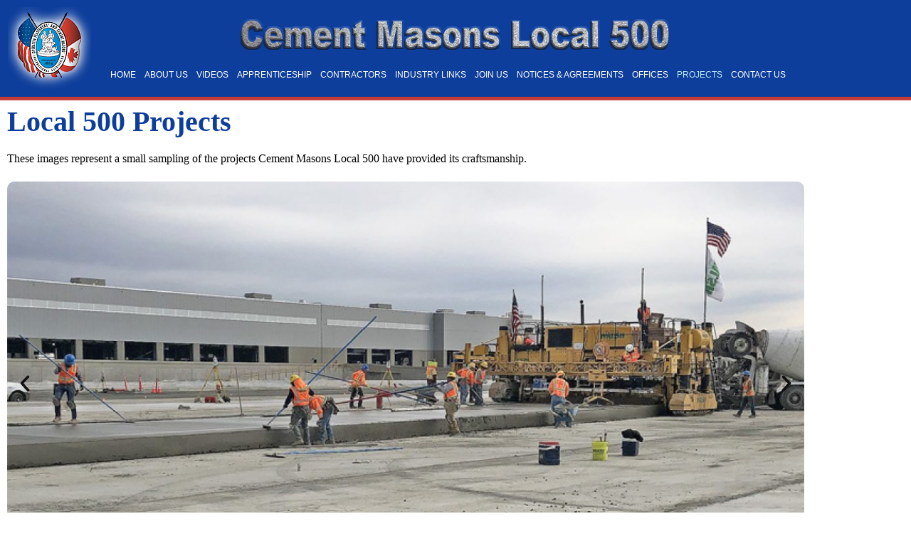

--- FILE ---
content_type: text/css
request_url: https://cementmasons500.org/wp-content/uploads/elementor/css/post-277.css?ver=1769774832
body_size: 656
content:
.elementor-kit-277{--e-global-color-primary:#0E3E9B;--e-global-color-secondary:#54595F;--e-global-color-text:#000000;--e-global-color-accent:#C43C35;--e-global-color-519da42c:#1BA7DF;--e-global-color-28565b5:#C43C35;--e-global-color-34ae859b:#000;--e-global-color-6b822e78:#FFF;--e-global-color-07865e0:#BBECFF;--e-global-typography-primary-font-family:"Times New Roman";--e-global-typography-primary-font-weight:800;--e-global-typography-secondary-font-family:"Times New Roman";--e-global-typography-secondary-font-weight:400;--e-global-typography-text-font-family:"Times New Roman";--e-global-typography-text-font-weight:400;--e-global-typography-accent-font-family:"Times New Roman";--e-global-typography-accent-font-weight:500;font-family:"Times New Roman", Sans-serif;}.elementor-kit-277 button,.elementor-kit-277 input[type="button"],.elementor-kit-277 input[type="submit"],.elementor-kit-277 .elementor-button{background-color:var( --e-global-color-primary );color:var( --e-global-color-6b822e78 );border-style:none;}.elementor-kit-277 button:hover,.elementor-kit-277 button:focus,.elementor-kit-277 input[type="button"]:hover,.elementor-kit-277 input[type="button"]:focus,.elementor-kit-277 input[type="submit"]:hover,.elementor-kit-277 input[type="submit"]:focus,.elementor-kit-277 .elementor-button:hover,.elementor-kit-277 .elementor-button:focus{background-color:var( --e-global-color-accent );color:var( --e-global-color-6b822e78 );}.elementor-kit-277 e-page-transition{background-color:#FFBC7D;}.elementor-kit-277 p{margin-block-end:0px;}.elementor-kit-277 a{color:var( --e-global-color-text );}.elementor-kit-277 h1{font-weight:800;}.elementor-kit-277 h2{font-weight:800;}.elementor-kit-277 h3{font-weight:800;}.elementor-kit-277 h4{font-size:20px;font-weight:800;}.elementor-kit-277 h5{font-weight:800;}.elementor-kit-277 h6{font-weight:800;}.elementor-kit-277 img{border-radius:10px 10px 10px 10px;}.elementor-section.elementor-section-boxed > .elementor-container{max-width:1140px;}.e-con{--container-max-width:1140px;}.elementor-widget:not(:last-child){margin-block-end:20px;}.elementor-element{--widgets-spacing:20px 20px;--widgets-spacing-row:20px;--widgets-spacing-column:20px;}{}h1.entry-title{display:var(--page-title-display);}@media(max-width:1024px){.elementor-section.elementor-section-boxed > .elementor-container{max-width:1024px;}.e-con{--container-max-width:1024px;}}@media(max-width:767px){.elementor-section.elementor-section-boxed > .elementor-container{max-width:767px;}.e-con{--container-max-width:767px;}}

--- FILE ---
content_type: text/css
request_url: https://cementmasons500.org/wp-content/uploads/elementor/css/post-27.css?ver=1769790682
body_size: 296
content:
.elementor-widget-heading .elementor-heading-title{color:var( --e-global-color-primary );}.elementor-27 .elementor-element.elementor-element-ff6cadf .elementor-heading-title{color:#0E3E9B;}.elementor-widget-text-editor{color:var( --e-global-color-text );}.elementor-widget-text-editor.elementor-drop-cap-view-stacked .elementor-drop-cap{background-color:var( --e-global-color-primary );}.elementor-widget-text-editor.elementor-drop-cap-view-framed .elementor-drop-cap, .elementor-widget-text-editor.elementor-drop-cap-view-default .elementor-drop-cap{color:var( --e-global-color-primary );border-color:var( --e-global-color-primary );}.elementor-27 .elementor-element.elementor-element-a13a1ae{--e-image-carousel-slides-to-show:1;}.elementor-27 .elementor-element.elementor-element-a13a1ae .elementor-swiper-button.elementor-swiper-button-prev, .elementor-27 .elementor-element.elementor-element-a13a1ae .elementor-swiper-button.elementor-swiper-button-next{font-size:30px;color:#111111;}.elementor-27 .elementor-element.elementor-element-a13a1ae .elementor-swiper-button.elementor-swiper-button-prev svg, .elementor-27 .elementor-element.elementor-element-a13a1ae .elementor-swiper-button.elementor-swiper-button-next svg{fill:#111111;}

--- FILE ---
content_type: text/css
request_url: https://cementmasons500.org/wp-content/uploads/elementor/css/post-17677.css?ver=1769774832
body_size: 1161
content:
.elementor-17677 .elementor-element.elementor-element-38d2a6d > .elementor-container > .elementor-column > .elementor-widget-wrap{align-content:center;align-items:center;}.elementor-17677 .elementor-element.elementor-element-38d2a6d:not(.elementor-motion-effects-element-type-background), .elementor-17677 .elementor-element.elementor-element-38d2a6d > .elementor-motion-effects-container > .elementor-motion-effects-layer{background-color:var( --e-global-color-primary );}.elementor-17677 .elementor-element.elementor-element-38d2a6d{border-style:solid;border-width:0px 0px 5px 0px;border-color:var( --e-global-color-28565b5 );transition:background 0.3s, border 0.3s, border-radius 0.3s, box-shadow 0.3s;}.elementor-17677 .elementor-element.elementor-element-38d2a6d > .elementor-background-overlay{transition:background 0.3s, border-radius 0.3s, opacity 0.3s;}.elementor-widget-theme-site-logo .widget-image-caption{color:var( --e-global-color-text );}.elementor-bc-flex-widget .elementor-17677 .elementor-element.elementor-element-c7678c3.elementor-column .elementor-widget-wrap{align-items:center;}.elementor-17677 .elementor-element.elementor-element-c7678c3.elementor-column.elementor-element[data-element_type="column"] > .elementor-widget-wrap.elementor-element-populated{align-content:center;align-items:center;}.elementor-17677 .elementor-element.elementor-element-c7678c3.elementor-column > .elementor-widget-wrap{justify-content:space-between;}.elementor-widget-image .widget-image-caption{color:var( --e-global-color-text );}.elementor-widget-nav-menu .elementor-nav-menu--main .elementor-item{color:var( --e-global-color-text );fill:var( --e-global-color-text );}.elementor-widget-nav-menu .elementor-nav-menu--main .elementor-item:hover,
					.elementor-widget-nav-menu .elementor-nav-menu--main .elementor-item.elementor-item-active,
					.elementor-widget-nav-menu .elementor-nav-menu--main .elementor-item.highlighted,
					.elementor-widget-nav-menu .elementor-nav-menu--main .elementor-item:focus{color:var( --e-global-color-accent );fill:var( --e-global-color-accent );}.elementor-widget-nav-menu .elementor-nav-menu--main:not(.e--pointer-framed) .elementor-item:before,
					.elementor-widget-nav-menu .elementor-nav-menu--main:not(.e--pointer-framed) .elementor-item:after{background-color:var( --e-global-color-accent );}.elementor-widget-nav-menu .e--pointer-framed .elementor-item:before,
					.elementor-widget-nav-menu .e--pointer-framed .elementor-item:after{border-color:var( --e-global-color-accent );}.elementor-widget-nav-menu{--e-nav-menu-divider-color:var( --e-global-color-text );}.elementor-17677 .elementor-element.elementor-element-06bb7ce .elementor-menu-toggle{margin-left:auto;background-color:var( --e-global-color-accent );}.elementor-17677 .elementor-element.elementor-element-06bb7ce .elementor-nav-menu .elementor-item{font-family:"Helvetica", Sans-serif;font-size:12px;text-transform:uppercase;}.elementor-17677 .elementor-element.elementor-element-06bb7ce .elementor-nav-menu--main .elementor-item{color:var( --e-global-color-6b822e78 );fill:var( --e-global-color-6b822e78 );padding-left:6px;padding-right:6px;padding-top:0px;padding-bottom:0px;}.elementor-17677 .elementor-element.elementor-element-06bb7ce .elementor-nav-menu--main .elementor-item:hover,
					.elementor-17677 .elementor-element.elementor-element-06bb7ce .elementor-nav-menu--main .elementor-item.elementor-item-active,
					.elementor-17677 .elementor-element.elementor-element-06bb7ce .elementor-nav-menu--main .elementor-item.highlighted,
					.elementor-17677 .elementor-element.elementor-element-06bb7ce .elementor-nav-menu--main .elementor-item:focus{color:var( --e-global-color-07865e0 );fill:var( --e-global-color-07865e0 );}.elementor-17677 .elementor-element.elementor-element-06bb7ce .elementor-nav-menu--main .elementor-item.elementor-item-active{color:var( --e-global-color-07865e0 );}.elementor-17677 .elementor-element.elementor-element-06bb7ce .elementor-nav-menu--dropdown a, .elementor-17677 .elementor-element.elementor-element-06bb7ce .elementor-menu-toggle{color:var( --e-global-color-text );fill:var( --e-global-color-text );}.elementor-17677 .elementor-element.elementor-element-06bb7ce .elementor-nav-menu--dropdown a:hover,
					.elementor-17677 .elementor-element.elementor-element-06bb7ce .elementor-nav-menu--dropdown a:focus,
					.elementor-17677 .elementor-element.elementor-element-06bb7ce .elementor-nav-menu--dropdown a.elementor-item-active,
					.elementor-17677 .elementor-element.elementor-element-06bb7ce .elementor-nav-menu--dropdown a.highlighted,
					.elementor-17677 .elementor-element.elementor-element-06bb7ce .elementor-menu-toggle:hover,
					.elementor-17677 .elementor-element.elementor-element-06bb7ce .elementor-menu-toggle:focus{color:var( --e-global-color-accent );}.elementor-17677 .elementor-element.elementor-element-06bb7ce .elementor-nav-menu--dropdown a:hover,
					.elementor-17677 .elementor-element.elementor-element-06bb7ce .elementor-nav-menu--dropdown a:focus,
					.elementor-17677 .elementor-element.elementor-element-06bb7ce .elementor-nav-menu--dropdown a.elementor-item-active,
					.elementor-17677 .elementor-element.elementor-element-06bb7ce .elementor-nav-menu--dropdown a.highlighted{background-color:var( --e-global-color-6b822e78 );}.elementor-17677 .elementor-element.elementor-element-06bb7ce .elementor-nav-menu--dropdown{border-style:solid;border-color:#0000001A;}.elementor-17677 .elementor-element.elementor-element-06bb7ce .elementor-nav-menu--dropdown li:not(:last-child){border-style:solid;border-color:#0000001A;border-bottom-width:1px;}.elementor-17677 .elementor-element.elementor-element-06bb7ce div.elementor-menu-toggle{color:var( --e-global-color-6b822e78 );}.elementor-17677 .elementor-element.elementor-element-06bb7ce div.elementor-menu-toggle svg{fill:var( --e-global-color-6b822e78 );}.elementor-theme-builder-content-area{height:400px;}.elementor-location-header:before, .elementor-location-footer:before{content:"";display:table;clear:both;}@media(max-width:1024px){.elementor-17677 .elementor-element.elementor-element-c7678c3 > .elementor-widget-wrap > .elementor-widget:not(.elementor-widget__width-auto):not(.elementor-widget__width-initial):not(:last-child):not(.elementor-absolute){margin-block-end:0px;}.elementor-17677 .elementor-element.elementor-element-278c077{width:var( --container-widget-width, 80% );max-width:80%;--container-widget-width:80%;--container-widget-flex-grow:0;}.elementor-17677 .elementor-element.elementor-element-06bb7ce{width:auto;max-width:auto;}.elementor-17677 .elementor-element.elementor-element-06bb7ce .elementor-nav-menu--dropdown{border-width:0px 0px 1px 0px;}.elementor-17677 .elementor-element.elementor-element-06bb7ce .elementor-nav-menu--main > .elementor-nav-menu > li > .elementor-nav-menu--dropdown, .elementor-17677 .elementor-element.elementor-element-06bb7ce .elementor-nav-menu__container.elementor-nav-menu--dropdown{margin-top:35px !important;}.elementor-17677 .elementor-element.elementor-element-06bb7ce .elementor-menu-toggle{border-radius:5px;}}@media(min-width:768px){.elementor-17677 .elementor-element.elementor-element-81878ac{width:12.193%;}.elementor-17677 .elementor-element.elementor-element-c7678c3{width:87.807%;}}@media(max-width:767px){.elementor-17677 .elementor-element.elementor-element-81878ac{width:20%;}.elementor-17677 .elementor-element.elementor-element-c7678c3{width:80%;}.elementor-17677 .elementor-element.elementor-element-06bb7ce .elementor-nav-menu--main > .elementor-nav-menu > li > .elementor-nav-menu--dropdown, .elementor-17677 .elementor-element.elementor-element-06bb7ce .elementor-nav-menu__container.elementor-nav-menu--dropdown{margin-top:25px !important;}}

--- FILE ---
content_type: text/css
request_url: https://cementmasons500.org/wp-content/uploads/elementor/css/post-17689.css?ver=1769774832
body_size: 457
content:
.elementor-17689 .elementor-element.elementor-element-4a84697:not(.elementor-motion-effects-element-type-background), .elementor-17689 .elementor-element.elementor-element-4a84697 > .elementor-motion-effects-container > .elementor-motion-effects-layer{background-color:var( --e-global-color-primary );}.elementor-17689 .elementor-element.elementor-element-4a84697{border-style:solid;border-width:5px 0px 0px 0px;border-color:var( --e-global-color-28565b5 );transition:background 0.3s, border 0.3s, border-radius 0.3s, box-shadow 0.3s;}.elementor-17689 .elementor-element.elementor-element-4a84697 > .elementor-background-overlay{transition:background 0.3s, border-radius 0.3s, opacity 0.3s;}.elementor-widget-text-editor{color:var( --e-global-color-text );}.elementor-widget-text-editor.elementor-drop-cap-view-stacked .elementor-drop-cap{background-color:var( --e-global-color-primary );}.elementor-widget-text-editor.elementor-drop-cap-view-framed .elementor-drop-cap, .elementor-widget-text-editor.elementor-drop-cap-view-default .elementor-drop-cap{color:var( --e-global-color-primary );border-color:var( --e-global-color-primary );}.elementor-17689 .elementor-element.elementor-element-7894437{color:var( --e-global-color-6b822e78 );}.elementor-17689 .elementor-element.elementor-element-72aea86{text-align:end;color:var( --e-global-color-6b822e78 );}.elementor-theme-builder-content-area{height:400px;}.elementor-location-header:before, .elementor-location-footer:before{content:"";display:table;clear:both;}@media(max-width:767px){.elementor-17689 .elementor-element.elementor-element-7894437{text-align:center;}.elementor-17689 .elementor-element.elementor-element-72aea86{text-align:center;}}